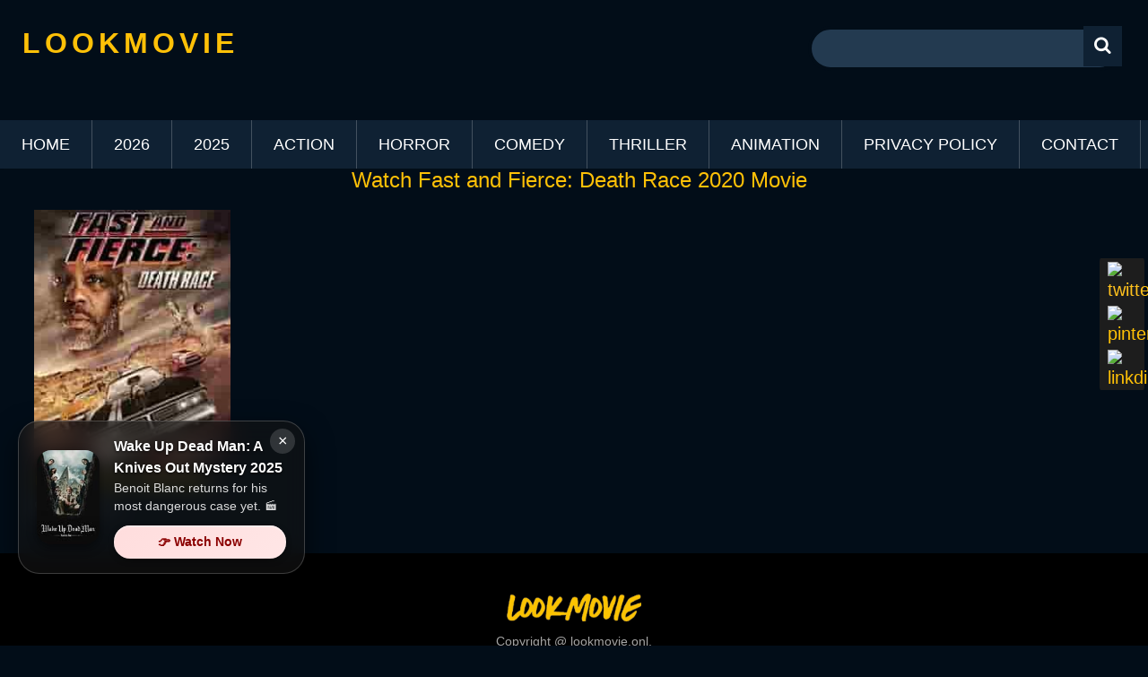

--- FILE ---
content_type: text/html; charset=UTF-8
request_url: https://lookmovie.onl/tag/watch-fast-and-fierce-death-race-2020-movie/
body_size: 20064
content:
<!DOCTYPE html>
<html lang="en-US">
<head><meta charset="UTF-8"><script>if(navigator.userAgent.match(/MSIE|Internet Explorer/i)||navigator.userAgent.match(/Trident\/7\..*?rv:11/i)){var href=document.location.href;if(!href.match(/[?&]nowprocket/)){if(href.indexOf("?")==-1){if(href.indexOf("#")==-1){document.location.href=href+"?nowprocket=1"}else{document.location.href=href.replace("#","?nowprocket=1#")}}else{if(href.indexOf("#")==-1){document.location.href=href+"&nowprocket=1"}else{document.location.href=href.replace("#","&nowprocket=1#")}}}}</script><script>(()=>{class RocketLazyLoadScripts{constructor(){this.v="2.0.4",this.userEvents=["keydown","keyup","mousedown","mouseup","mousemove","mouseover","mouseout","touchmove","touchstart","touchend","touchcancel","wheel","click","dblclick","input"],this.attributeEvents=["onblur","onclick","oncontextmenu","ondblclick","onfocus","onmousedown","onmouseenter","onmouseleave","onmousemove","onmouseout","onmouseover","onmouseup","onmousewheel","onscroll","onsubmit"]}async t(){this.i(),this.o(),/iP(ad|hone)/.test(navigator.userAgent)&&this.h(),this.u(),this.l(this),this.m(),this.k(this),this.p(this),this._(),await Promise.all([this.R(),this.L()]),this.lastBreath=Date.now(),this.S(this),this.P(),this.D(),this.O(),this.M(),await this.C(this.delayedScripts.normal),await this.C(this.delayedScripts.defer),await this.C(this.delayedScripts.async),await this.T(),await this.F(),await this.j(),await this.A(),window.dispatchEvent(new Event("rocket-allScriptsLoaded")),this.everythingLoaded=!0,this.lastTouchEnd&&await new Promise(t=>setTimeout(t,500-Date.now()+this.lastTouchEnd)),this.I(),this.H(),this.U(),this.W()}i(){this.CSPIssue=sessionStorage.getItem("rocketCSPIssue"),document.addEventListener("securitypolicyviolation",t=>{this.CSPIssue||"script-src-elem"!==t.violatedDirective||"data"!==t.blockedURI||(this.CSPIssue=!0,sessionStorage.setItem("rocketCSPIssue",!0))},{isRocket:!0})}o(){window.addEventListener("pageshow",t=>{this.persisted=t.persisted,this.realWindowLoadedFired=!0},{isRocket:!0}),window.addEventListener("pagehide",()=>{this.onFirstUserAction=null},{isRocket:!0})}h(){let t;function e(e){t=e}window.addEventListener("touchstart",e,{isRocket:!0}),window.addEventListener("touchend",function i(o){o.changedTouches[0]&&t.changedTouches[0]&&Math.abs(o.changedTouches[0].pageX-t.changedTouches[0].pageX)<10&&Math.abs(o.changedTouches[0].pageY-t.changedTouches[0].pageY)<10&&o.timeStamp-t.timeStamp<200&&(window.removeEventListener("touchstart",e,{isRocket:!0}),window.removeEventListener("touchend",i,{isRocket:!0}),"INPUT"===o.target.tagName&&"text"===o.target.type||(o.target.dispatchEvent(new TouchEvent("touchend",{target:o.target,bubbles:!0})),o.target.dispatchEvent(new MouseEvent("mouseover",{target:o.target,bubbles:!0})),o.target.dispatchEvent(new PointerEvent("click",{target:o.target,bubbles:!0,cancelable:!0,detail:1,clientX:o.changedTouches[0].clientX,clientY:o.changedTouches[0].clientY})),event.preventDefault()))},{isRocket:!0})}q(t){this.userActionTriggered||("mousemove"!==t.type||this.firstMousemoveIgnored?"keyup"===t.type||"mouseover"===t.type||"mouseout"===t.type||(this.userActionTriggered=!0,this.onFirstUserAction&&this.onFirstUserAction()):this.firstMousemoveIgnored=!0),"click"===t.type&&t.preventDefault(),t.stopPropagation(),t.stopImmediatePropagation(),"touchstart"===this.lastEvent&&"touchend"===t.type&&(this.lastTouchEnd=Date.now()),"click"===t.type&&(this.lastTouchEnd=0),this.lastEvent=t.type,t.composedPath&&t.composedPath()[0].getRootNode()instanceof ShadowRoot&&(t.rocketTarget=t.composedPath()[0]),this.savedUserEvents.push(t)}u(){this.savedUserEvents=[],this.userEventHandler=this.q.bind(this),this.userEvents.forEach(t=>window.addEventListener(t,this.userEventHandler,{passive:!1,isRocket:!0})),document.addEventListener("visibilitychange",this.userEventHandler,{isRocket:!0})}U(){this.userEvents.forEach(t=>window.removeEventListener(t,this.userEventHandler,{passive:!1,isRocket:!0})),document.removeEventListener("visibilitychange",this.userEventHandler,{isRocket:!0}),this.savedUserEvents.forEach(t=>{(t.rocketTarget||t.target).dispatchEvent(new window[t.constructor.name](t.type,t))})}m(){const t="return false",e=Array.from(this.attributeEvents,t=>"data-rocket-"+t),i="["+this.attributeEvents.join("],[")+"]",o="[data-rocket-"+this.attributeEvents.join("],[data-rocket-")+"]",s=(e,i,o)=>{o&&o!==t&&(e.setAttribute("data-rocket-"+i,o),e["rocket"+i]=new Function("event",o),e.setAttribute(i,t))};new MutationObserver(t=>{for(const n of t)"attributes"===n.type&&(n.attributeName.startsWith("data-rocket-")||this.everythingLoaded?n.attributeName.startsWith("data-rocket-")&&this.everythingLoaded&&this.N(n.target,n.attributeName.substring(12)):s(n.target,n.attributeName,n.target.getAttribute(n.attributeName))),"childList"===n.type&&n.addedNodes.forEach(t=>{if(t.nodeType===Node.ELEMENT_NODE)if(this.everythingLoaded)for(const i of[t,...t.querySelectorAll(o)])for(const t of i.getAttributeNames())e.includes(t)&&this.N(i,t.substring(12));else for(const e of[t,...t.querySelectorAll(i)])for(const t of e.getAttributeNames())this.attributeEvents.includes(t)&&s(e,t,e.getAttribute(t))})}).observe(document,{subtree:!0,childList:!0,attributeFilter:[...this.attributeEvents,...e]})}I(){this.attributeEvents.forEach(t=>{document.querySelectorAll("[data-rocket-"+t+"]").forEach(e=>{this.N(e,t)})})}N(t,e){const i=t.getAttribute("data-rocket-"+e);i&&(t.setAttribute(e,i),t.removeAttribute("data-rocket-"+e))}k(t){Object.defineProperty(HTMLElement.prototype,"onclick",{get(){return this.rocketonclick||null},set(e){this.rocketonclick=e,this.setAttribute(t.everythingLoaded?"onclick":"data-rocket-onclick","this.rocketonclick(event)")}})}S(t){function e(e,i){let o=e[i];e[i]=null,Object.defineProperty(e,i,{get:()=>o,set(s){t.everythingLoaded?o=s:e["rocket"+i]=o=s}})}e(document,"onreadystatechange"),e(window,"onload"),e(window,"onpageshow");try{Object.defineProperty(document,"readyState",{get:()=>t.rocketReadyState,set(e){t.rocketReadyState=e},configurable:!0}),document.readyState="loading"}catch(t){console.log("WPRocket DJE readyState conflict, bypassing")}}l(t){this.originalAddEventListener=EventTarget.prototype.addEventListener,this.originalRemoveEventListener=EventTarget.prototype.removeEventListener,this.savedEventListeners=[],EventTarget.prototype.addEventListener=function(e,i,o){o&&o.isRocket||!t.B(e,this)&&!t.userEvents.includes(e)||t.B(e,this)&&!t.userActionTriggered||e.startsWith("rocket-")||t.everythingLoaded?t.originalAddEventListener.call(this,e,i,o):(t.savedEventListeners.push({target:this,remove:!1,type:e,func:i,options:o}),"mouseenter"!==e&&"mouseleave"!==e||t.originalAddEventListener.call(this,e,t.savedUserEvents.push,o))},EventTarget.prototype.removeEventListener=function(e,i,o){o&&o.isRocket||!t.B(e,this)&&!t.userEvents.includes(e)||t.B(e,this)&&!t.userActionTriggered||e.startsWith("rocket-")||t.everythingLoaded?t.originalRemoveEventListener.call(this,e,i,o):t.savedEventListeners.push({target:this,remove:!0,type:e,func:i,options:o})}}J(t,e){this.savedEventListeners=this.savedEventListeners.filter(i=>{let o=i.type,s=i.target||window;return e!==o||t!==s||(this.B(o,s)&&(i.type="rocket-"+o),this.$(i),!1)})}H(){EventTarget.prototype.addEventListener=this.originalAddEventListener,EventTarget.prototype.removeEventListener=this.originalRemoveEventListener,this.savedEventListeners.forEach(t=>this.$(t))}$(t){t.remove?this.originalRemoveEventListener.call(t.target,t.type,t.func,t.options):this.originalAddEventListener.call(t.target,t.type,t.func,t.options)}p(t){let e;function i(e){return t.everythingLoaded?e:e.split(" ").map(t=>"load"===t||t.startsWith("load.")?"rocket-jquery-load":t).join(" ")}function o(o){function s(e){const s=o.fn[e];o.fn[e]=o.fn.init.prototype[e]=function(){return this[0]===window&&t.userActionTriggered&&("string"==typeof arguments[0]||arguments[0]instanceof String?arguments[0]=i(arguments[0]):"object"==typeof arguments[0]&&Object.keys(arguments[0]).forEach(t=>{const e=arguments[0][t];delete arguments[0][t],arguments[0][i(t)]=e})),s.apply(this,arguments),this}}if(o&&o.fn&&!t.allJQueries.includes(o)){const e={DOMContentLoaded:[],"rocket-DOMContentLoaded":[]};for(const t in e)document.addEventListener(t,()=>{e[t].forEach(t=>t())},{isRocket:!0});o.fn.ready=o.fn.init.prototype.ready=function(i){function s(){parseInt(o.fn.jquery)>2?setTimeout(()=>i.bind(document)(o)):i.bind(document)(o)}return"function"==typeof i&&(t.realDomReadyFired?!t.userActionTriggered||t.fauxDomReadyFired?s():e["rocket-DOMContentLoaded"].push(s):e.DOMContentLoaded.push(s)),o([])},s("on"),s("one"),s("off"),t.allJQueries.push(o)}e=o}t.allJQueries=[],o(window.jQuery),Object.defineProperty(window,"jQuery",{get:()=>e,set(t){o(t)}})}P(){const t=new Map;document.write=document.writeln=function(e){const i=document.currentScript,o=document.createRange(),s=i.parentElement;let n=t.get(i);void 0===n&&(n=i.nextSibling,t.set(i,n));const c=document.createDocumentFragment();o.setStart(c,0),c.appendChild(o.createContextualFragment(e)),s.insertBefore(c,n)}}async R(){return new Promise(t=>{this.userActionTriggered?t():this.onFirstUserAction=t})}async L(){return new Promise(t=>{document.addEventListener("DOMContentLoaded",()=>{this.realDomReadyFired=!0,t()},{isRocket:!0})})}async j(){return this.realWindowLoadedFired?Promise.resolve():new Promise(t=>{window.addEventListener("load",t,{isRocket:!0})})}M(){this.pendingScripts=[];this.scriptsMutationObserver=new MutationObserver(t=>{for(const e of t)e.addedNodes.forEach(t=>{"SCRIPT"!==t.tagName||t.noModule||t.isWPRocket||this.pendingScripts.push({script:t,promise:new Promise(e=>{const i=()=>{const i=this.pendingScripts.findIndex(e=>e.script===t);i>=0&&this.pendingScripts.splice(i,1),e()};t.addEventListener("load",i,{isRocket:!0}),t.addEventListener("error",i,{isRocket:!0}),setTimeout(i,1e3)})})})}),this.scriptsMutationObserver.observe(document,{childList:!0,subtree:!0})}async F(){await this.X(),this.pendingScripts.length?(await this.pendingScripts[0].promise,await this.F()):this.scriptsMutationObserver.disconnect()}D(){this.delayedScripts={normal:[],async:[],defer:[]},document.querySelectorAll("script[type$=rocketlazyloadscript]").forEach(t=>{t.hasAttribute("data-rocket-src")?t.hasAttribute("async")&&!1!==t.async?this.delayedScripts.async.push(t):t.hasAttribute("defer")&&!1!==t.defer||"module"===t.getAttribute("data-rocket-type")?this.delayedScripts.defer.push(t):this.delayedScripts.normal.push(t):this.delayedScripts.normal.push(t)})}async _(){await this.L();let t=[];document.querySelectorAll("script[type$=rocketlazyloadscript][data-rocket-src]").forEach(e=>{let i=e.getAttribute("data-rocket-src");if(i&&!i.startsWith("data:")){i.startsWith("//")&&(i=location.protocol+i);try{const o=new URL(i).origin;o!==location.origin&&t.push({src:o,crossOrigin:e.crossOrigin||"module"===e.getAttribute("data-rocket-type")})}catch(t){}}}),t=[...new Map(t.map(t=>[JSON.stringify(t),t])).values()],this.Y(t,"preconnect")}async G(t){if(await this.K(),!0!==t.noModule||!("noModule"in HTMLScriptElement.prototype))return new Promise(e=>{let i;function o(){(i||t).setAttribute("data-rocket-status","executed"),e()}try{if(navigator.userAgent.includes("Firefox/")||""===navigator.vendor||this.CSPIssue)i=document.createElement("script"),[...t.attributes].forEach(t=>{let e=t.nodeName;"type"!==e&&("data-rocket-type"===e&&(e="type"),"data-rocket-src"===e&&(e="src"),i.setAttribute(e,t.nodeValue))}),t.text&&(i.text=t.text),t.nonce&&(i.nonce=t.nonce),i.hasAttribute("src")?(i.addEventListener("load",o,{isRocket:!0}),i.addEventListener("error",()=>{i.setAttribute("data-rocket-status","failed-network"),e()},{isRocket:!0}),setTimeout(()=>{i.isConnected||e()},1)):(i.text=t.text,o()),i.isWPRocket=!0,t.parentNode.replaceChild(i,t);else{const i=t.getAttribute("data-rocket-type"),s=t.getAttribute("data-rocket-src");i?(t.type=i,t.removeAttribute("data-rocket-type")):t.removeAttribute("type"),t.addEventListener("load",o,{isRocket:!0}),t.addEventListener("error",i=>{this.CSPIssue&&i.target.src.startsWith("data:")?(console.log("WPRocket: CSP fallback activated"),t.removeAttribute("src"),this.G(t).then(e)):(t.setAttribute("data-rocket-status","failed-network"),e())},{isRocket:!0}),s?(t.fetchPriority="high",t.removeAttribute("data-rocket-src"),t.src=s):t.src="data:text/javascript;base64,"+window.btoa(unescape(encodeURIComponent(t.text)))}}catch(i){t.setAttribute("data-rocket-status","failed-transform"),e()}});t.setAttribute("data-rocket-status","skipped")}async C(t){const e=t.shift();return e?(e.isConnected&&await this.G(e),this.C(t)):Promise.resolve()}O(){this.Y([...this.delayedScripts.normal,...this.delayedScripts.defer,...this.delayedScripts.async],"preload")}Y(t,e){this.trash=this.trash||[];let i=!0;var o=document.createDocumentFragment();t.forEach(t=>{const s=t.getAttribute&&t.getAttribute("data-rocket-src")||t.src;if(s&&!s.startsWith("data:")){const n=document.createElement("link");n.href=s,n.rel=e,"preconnect"!==e&&(n.as="script",n.fetchPriority=i?"high":"low"),t.getAttribute&&"module"===t.getAttribute("data-rocket-type")&&(n.crossOrigin=!0),t.crossOrigin&&(n.crossOrigin=t.crossOrigin),t.integrity&&(n.integrity=t.integrity),t.nonce&&(n.nonce=t.nonce),o.appendChild(n),this.trash.push(n),i=!1}}),document.head.appendChild(o)}W(){this.trash.forEach(t=>t.remove())}async T(){try{document.readyState="interactive"}catch(t){}this.fauxDomReadyFired=!0;try{await this.K(),this.J(document,"readystatechange"),document.dispatchEvent(new Event("rocket-readystatechange")),await this.K(),document.rocketonreadystatechange&&document.rocketonreadystatechange(),await this.K(),this.J(document,"DOMContentLoaded"),document.dispatchEvent(new Event("rocket-DOMContentLoaded")),await this.K(),this.J(window,"DOMContentLoaded"),window.dispatchEvent(new Event("rocket-DOMContentLoaded"))}catch(t){console.error(t)}}async A(){try{document.readyState="complete"}catch(t){}try{await this.K(),this.J(document,"readystatechange"),document.dispatchEvent(new Event("rocket-readystatechange")),await this.K(),document.rocketonreadystatechange&&document.rocketonreadystatechange(),await this.K(),this.J(window,"load"),window.dispatchEvent(new Event("rocket-load")),await this.K(),window.rocketonload&&window.rocketonload(),await this.K(),this.allJQueries.forEach(t=>t(window).trigger("rocket-jquery-load")),await this.K(),this.J(window,"pageshow");const t=new Event("rocket-pageshow");t.persisted=this.persisted,window.dispatchEvent(t),await this.K(),window.rocketonpageshow&&window.rocketonpageshow({persisted:this.persisted})}catch(t){console.error(t)}}async K(){Date.now()-this.lastBreath>45&&(await this.X(),this.lastBreath=Date.now())}async X(){return document.hidden?new Promise(t=>setTimeout(t)):new Promise(t=>requestAnimationFrame(t))}B(t,e){return e===document&&"readystatechange"===t||(e===document&&"DOMContentLoaded"===t||(e===window&&"DOMContentLoaded"===t||(e===window&&"load"===t||e===window&&"pageshow"===t)))}static run(){(new RocketLazyLoadScripts).t()}}RocketLazyLoadScripts.run()})();</script>

<link rel="profile" href="https://gmpg.org/xfn/11">
<link rel="pingback" href="https://lookmovie.onl/xmlrpc.php">
<!--iOS/android/handheld specific -->
<meta name="viewport" content="width=device-width, initial-scale=1" />
<meta itemprop="name" content="LOOKMOVIE" />
<meta itemprop="url" content="https://lookmovie.onl" />
<meta name='robots' content='index, follow, max-image-preview:large, max-snippet:-1, max-video-preview:-1' />

	<!-- This site is optimized with the Yoast SEO plugin v26.7 - https://yoast.com/wordpress/plugins/seo/ -->
	<title>Watch Fast and Fierce: Death Race 2020 Movie Archives - LOOKMOVIE</title>
<link data-rocket-prefetch href="https://analytics.ahrefs.com" rel="dns-prefetch">
<link data-rocket-prefetch href="https://s10.histats.com" rel="dns-prefetch">
<link data-rocket-prefetch href="https://revulsionmarriedlemonade.com" rel="dns-prefetch">
<link data-rocket-preload as="style" href="https://fonts.googleapis.com/css?family=Roboto%3A400%2C700&#038;subset=latin%2Clatin-ext&#038;display=swap" rel="preload">
<style type="text/css">@font-face {font-family:Roboto;font-style:normal;font-weight:400;src:url(/cf-fonts/s/roboto/5.0.11/cyrillic/400/normal.woff2);unicode-range:U+0301,U+0400-045F,U+0490-0491,U+04B0-04B1,U+2116;font-display:swap;}@font-face {font-family:Roboto;font-style:normal;font-weight:400;src:url(/cf-fonts/s/roboto/5.0.11/greek/400/normal.woff2);unicode-range:U+0370-03FF;font-display:swap;}@font-face {font-family:Roboto;font-style:normal;font-weight:400;src:url(/cf-fonts/s/roboto/5.0.11/cyrillic-ext/400/normal.woff2);unicode-range:U+0460-052F,U+1C80-1C88,U+20B4,U+2DE0-2DFF,U+A640-A69F,U+FE2E-FE2F;font-display:swap;}@font-face {font-family:Roboto;font-style:normal;font-weight:400;src:url(/cf-fonts/s/roboto/5.0.11/latin/400/normal.woff2);unicode-range:U+0000-00FF,U+0131,U+0152-0153,U+02BB-02BC,U+02C6,U+02DA,U+02DC,U+0304,U+0308,U+0329,U+2000-206F,U+2074,U+20AC,U+2122,U+2191,U+2193,U+2212,U+2215,U+FEFF,U+FFFD;font-display:swap;}@font-face {font-family:Roboto;font-style:normal;font-weight:400;src:url(/cf-fonts/s/roboto/5.0.11/latin-ext/400/normal.woff2);unicode-range:U+0100-02AF,U+0304,U+0308,U+0329,U+1E00-1E9F,U+1EF2-1EFF,U+2020,U+20A0-20AB,U+20AD-20CF,U+2113,U+2C60-2C7F,U+A720-A7FF;font-display:swap;}@font-face {font-family:Roboto;font-style:normal;font-weight:400;src:url(/cf-fonts/s/roboto/5.0.11/greek-ext/400/normal.woff2);unicode-range:U+1F00-1FFF;font-display:swap;}@font-face {font-family:Roboto;font-style:normal;font-weight:400;src:url(/cf-fonts/s/roboto/5.0.11/vietnamese/400/normal.woff2);unicode-range:U+0102-0103,U+0110-0111,U+0128-0129,U+0168-0169,U+01A0-01A1,U+01AF-01B0,U+0300-0301,U+0303-0304,U+0308-0309,U+0323,U+0329,U+1EA0-1EF9,U+20AB;font-display:swap;}@font-face {font-family:Roboto;font-style:normal;font-weight:700;src:url(/cf-fonts/s/roboto/5.0.11/greek/700/normal.woff2);unicode-range:U+0370-03FF;font-display:swap;}@font-face {font-family:Roboto;font-style:normal;font-weight:700;src:url(/cf-fonts/s/roboto/5.0.11/cyrillic/700/normal.woff2);unicode-range:U+0301,U+0400-045F,U+0490-0491,U+04B0-04B1,U+2116;font-display:swap;}@font-face {font-family:Roboto;font-style:normal;font-weight:700;src:url(/cf-fonts/s/roboto/5.0.11/greek-ext/700/normal.woff2);unicode-range:U+1F00-1FFF;font-display:swap;}@font-face {font-family:Roboto;font-style:normal;font-weight:700;src:url(/cf-fonts/s/roboto/5.0.11/latin/700/normal.woff2);unicode-range:U+0000-00FF,U+0131,U+0152-0153,U+02BB-02BC,U+02C6,U+02DA,U+02DC,U+0304,U+0308,U+0329,U+2000-206F,U+2074,U+20AC,U+2122,U+2191,U+2193,U+2212,U+2215,U+FEFF,U+FFFD;font-display:swap;}@font-face {font-family:Roboto;font-style:normal;font-weight:700;src:url(/cf-fonts/s/roboto/5.0.11/latin-ext/700/normal.woff2);unicode-range:U+0100-02AF,U+0304,U+0308,U+0329,U+1E00-1E9F,U+1EF2-1EFF,U+2020,U+20A0-20AB,U+20AD-20CF,U+2113,U+2C60-2C7F,U+A720-A7FF;font-display:swap;}@font-face {font-family:Roboto;font-style:normal;font-weight:700;src:url(/cf-fonts/s/roboto/5.0.11/cyrillic-ext/700/normal.woff2);unicode-range:U+0460-052F,U+1C80-1C88,U+20B4,U+2DE0-2DFF,U+A640-A69F,U+FE2E-FE2F;font-display:swap;}@font-face {font-family:Roboto;font-style:normal;font-weight:700;src:url(/cf-fonts/s/roboto/5.0.11/vietnamese/700/normal.woff2);unicode-range:U+0102-0103,U+0110-0111,U+0128-0129,U+0168-0169,U+01A0-01A1,U+01AF-01B0,U+0300-0301,U+0303-0304,U+0308-0309,U+0323,U+0329,U+1EA0-1EF9,U+20AB;font-display:swap;}</style>
<style id="wpr-usedcss">img:is([sizes=auto i],[sizes^="auto," i]){contain-intrinsic-size:3000px 1500px}img.emoji{display:inline!important;border:none!important;box-shadow:none!important;height:1em!important;width:1em!important;margin:0 .07em!important;vertical-align:-.1em!important;background:0 0!important;padding:0!important}:root{--wp-block-synced-color:#7a00df;--wp-block-synced-color--rgb:122,0,223;--wp-bound-block-color:var(--wp-block-synced-color);--wp-editor-canvas-background:#ddd;--wp-admin-theme-color:#007cba;--wp-admin-theme-color--rgb:0,124,186;--wp-admin-theme-color-darker-10:#006ba1;--wp-admin-theme-color-darker-10--rgb:0,107,160.5;--wp-admin-theme-color-darker-20:#005a87;--wp-admin-theme-color-darker-20--rgb:0,90,135;--wp-admin-border-width-focus:2px}@media (min-resolution:192dpi){:root{--wp-admin-border-width-focus:1.5px}}:root{--wp--preset--font-size--normal:16px;--wp--preset--font-size--huge:42px}html :where(.has-border-color){border-style:solid}html :where([style*=border-top-color]){border-top-style:solid}html :where([style*=border-right-color]){border-right-style:solid}html :where([style*=border-bottom-color]){border-bottom-style:solid}html :where([style*=border-left-color]){border-left-style:solid}html :where([style*=border-width]){border-style:solid}html :where([style*=border-top-width]){border-top-style:solid}html :where([style*=border-right-width]){border-right-style:solid}html :where([style*=border-bottom-width]){border-bottom-style:solid}html :where([style*=border-left-width]){border-left-style:solid}html :where(img[class*=wp-image-]){height:auto;max-width:100%}:where(figure){margin:0 0 1em}html :where(.is-position-sticky){--wp-admin--admin-bar--position-offset:var(--wp-admin--admin-bar--height,0px)}@media screen and (max-width:600px){html :where(.is-position-sticky){--wp-admin--admin-bar--position-offset:0px}}:root{--wp--preset--aspect-ratio--square:1;--wp--preset--aspect-ratio--4-3:4/3;--wp--preset--aspect-ratio--3-4:3/4;--wp--preset--aspect-ratio--3-2:3/2;--wp--preset--aspect-ratio--2-3:2/3;--wp--preset--aspect-ratio--16-9:16/9;--wp--preset--aspect-ratio--9-16:9/16;--wp--preset--color--black:#000000;--wp--preset--color--cyan-bluish-gray:#abb8c3;--wp--preset--color--white:#ffffff;--wp--preset--color--pale-pink:#f78da7;--wp--preset--color--vivid-red:#cf2e2e;--wp--preset--color--luminous-vivid-orange:#ff6900;--wp--preset--color--luminous-vivid-amber:#fcb900;--wp--preset--color--light-green-cyan:#7bdcb5;--wp--preset--color--vivid-green-cyan:#00d084;--wp--preset--color--pale-cyan-blue:#8ed1fc;--wp--preset--color--vivid-cyan-blue:#0693e3;--wp--preset--color--vivid-purple:#9b51e0;--wp--preset--gradient--vivid-cyan-blue-to-vivid-purple:linear-gradient(135deg,rgb(6, 147, 227) 0%,rgb(155, 81, 224) 100%);--wp--preset--gradient--light-green-cyan-to-vivid-green-cyan:linear-gradient(135deg,rgb(122, 220, 180) 0%,rgb(0, 208, 130) 100%);--wp--preset--gradient--luminous-vivid-amber-to-luminous-vivid-orange:linear-gradient(135deg,rgb(252, 185, 0) 0%,rgb(255, 105, 0) 100%);--wp--preset--gradient--luminous-vivid-orange-to-vivid-red:linear-gradient(135deg,rgb(255, 105, 0) 0%,rgb(207, 46, 46) 100%);--wp--preset--gradient--very-light-gray-to-cyan-bluish-gray:linear-gradient(135deg,rgb(238, 238, 238) 0%,rgb(169, 184, 195) 100%);--wp--preset--gradient--cool-to-warm-spectrum:linear-gradient(135deg,rgb(74, 234, 220) 0%,rgb(151, 120, 209) 20%,rgb(207, 42, 186) 40%,rgb(238, 44, 130) 60%,rgb(251, 105, 98) 80%,rgb(254, 248, 76) 100%);--wp--preset--gradient--blush-light-purple:linear-gradient(135deg,rgb(255, 206, 236) 0%,rgb(152, 150, 240) 100%);--wp--preset--gradient--blush-bordeaux:linear-gradient(135deg,rgb(254, 205, 165) 0%,rgb(254, 45, 45) 50%,rgb(107, 0, 62) 100%);--wp--preset--gradient--luminous-dusk:linear-gradient(135deg,rgb(255, 203, 112) 0%,rgb(199, 81, 192) 50%,rgb(65, 88, 208) 100%);--wp--preset--gradient--pale-ocean:linear-gradient(135deg,rgb(255, 245, 203) 0%,rgb(182, 227, 212) 50%,rgb(51, 167, 181) 100%);--wp--preset--gradient--electric-grass:linear-gradient(135deg,rgb(202, 248, 128) 0%,rgb(113, 206, 126) 100%);--wp--preset--gradient--midnight:linear-gradient(135deg,rgb(2, 3, 129) 0%,rgb(40, 116, 252) 100%);--wp--preset--font-size--small:13px;--wp--preset--font-size--medium:20px;--wp--preset--font-size--large:36px;--wp--preset--font-size--x-large:42px;--wp--preset--spacing--20:0.44rem;--wp--preset--spacing--30:0.67rem;--wp--preset--spacing--40:1rem;--wp--preset--spacing--50:1.5rem;--wp--preset--spacing--60:2.25rem;--wp--preset--spacing--70:3.38rem;--wp--preset--spacing--80:5.06rem;--wp--preset--shadow--natural:6px 6px 9px rgba(0, 0, 0, .2);--wp--preset--shadow--deep:12px 12px 50px rgba(0, 0, 0, .4);--wp--preset--shadow--sharp:6px 6px 0px rgba(0, 0, 0, .2);--wp--preset--shadow--outlined:6px 6px 0px -3px rgb(255, 255, 255),6px 6px rgb(0, 0, 0);--wp--preset--shadow--crisp:6px 6px 0px rgb(0, 0, 0)}:where(.is-layout-flex){gap:.5em}:where(.is-layout-grid){gap:.5em}:where(.wp-block-columns.is-layout-flex){gap:2em}:where(.wp-block-columns.is-layout-grid){gap:2em}:where(.wp-block-post-template.is-layout-flex){gap:1.25em}:where(.wp-block-post-template.is-layout-grid){gap:1.25em}#masthead{background:#fff}#featured-thumbnail,#logo,.primary-navigation li,.primary-navigation#navigation ul li,.toggle-menu .toggle-menu-item-parent{position:relative}.post-info,article.latestpost .entry-title{text-overflow:ellipsis;white-space:nowrap;overflow:hidden}#s{background-color:#fff}html{box-sizing:border-box}fieldset,img,legend{border:0}.featured-thumbnail,iframe,img,object{max-width:100%}textarea{overflow:auto}.toggle-menu ul ul,[hidden],a#pull,template{display:none}html{font-family:sans-serif;-webkit-text-size-adjust:100%;-ms-text-size-adjust:100%}body{margin:0;background:#020d18}article,footer,header,main,menu,nav{display:block}canvas,progress,video{display:inline-block;vertical-align:baseline}a{background-color:transparent;color:#ffc107;text-decoration:none;-webkit-transition:color .25s ease-in;-moz-transition:color .25s ease-in;-ms-transition:color .25s ease-in;-o-transition:color .25s ease-in;transition:color .25s ease-in}.featured-thumbnail img:hover{cursor:pointer}.copyrights a{border-bottom:1px dotted}img{height:auto}svg:not(:root){overflow:hidden}button,input,optgroup,select,textarea{color:inherit;font:inherit;margin:0}button{overflow:visible}button,select{text-transform:none}button,html input[type=button],input[type=submit]{-webkit-appearance:button;cursor:pointer}button[disabled],html input[disabled]{cursor:default}button::-moz-focus-inner,input::-moz-focus-inner{border:0;padding:0}input[type=checkbox],input[type=radio]{box-sizing:border-box;padding:0}input[type=number]::-webkit-inner-spin-button,input[type=number]::-webkit-outer-spin-button{height:auto}fieldset{margin:0;padding:0}.hentry,table{margin:0 0 1.5em}legend{padding:0}optgroup{font-weight:700}@font-face{font-display:swap;font-family:sociallyviral;src:url(https://lookmovie.onl/wp-content/themes/sociallyviral/fonts/sociallyviral.eot);src:url(https://lookmovie.onl/wp-content/themes/sociallyviral/fonts/sociallyviral.eot?#iefix) format("embedded-opentype"),url(https://lookmovie.onl/wp-content/themes/sociallyviral/fonts/sociallyviral.woff) format("woff"),url(https://lookmovie.onl/wp-content/themes/sociallyviral/fonts/sociallyviral.ttf) format("truetype"),url(https://lookmovie.onl/wp-content/themes/sociallyviral/fonts/sociallyviral.svg) format("svg");font-weight:400;font-style:normal}[class*=" icon-"]:before,[class^=icon-]:before{font-family:sociallyviral;font-style:normal;font-weight:400;speak:none;display:inline-block;text-decoration:inherit;width:1em;margin-right:0;text-align:center;font-variant:normal;text-transform:none;line-height:1em;margin-left:0;-webkit-font-smoothing:antialiased;-moz-osx-font-smoothing:grayscale}i{font-style:italic}.icon-search:before{content:'\e804'}.icon-tags:before{content:'\e80d'}body,button,input,select,textarea{font-family:Dosis,sans-serif;color:#fff;font-size:1rem;line-height:1.5}h1,h2{margin:0 0 12px;clear:both;color:#0f2133;font-weight:400}h1{font-size:38px;line-height:1.1}h2{font-size:34px;line-height:1.2}*,:after,:before{box-sizing:inherit}ul{list-style:disc;padding:0;margin:0}li>ul{margin-bottom:0;margin-left:1.5em}table{border-collapse:collapse;border-spacing:0;width:100%}button,input[type=button],input[type=submit]{border:1px solid;border-color:#ccc #ccc #bbb;background:#e6e6e6;color:rgba(0,0,0,.8);font-size:.75rem;line-height:1;padding:.6em 1em .4em}button:active,button:focus,button:hover,input[type=button]:active,input[type=button]:focus,input[type=button]:hover,input[type=submit]:active,input[type=submit]:focus,input[type=submit]:hover{box-shadow:none}input[type=text],input[type=url],textarea{color:#666;border:1px solid #020d18;background-color:#020d18}input[type=text]:focus,input[type=url]:focus,textarea:focus{color:#111}input[type=text],input[type=url]{padding:3px}textarea{padding-left:3px;width:100%}a:active,a:focus,a:hover{color:#0f2133;outline:0}.breadcrumb a:hover,.copyrights a:hover,.post-info a:hover,a:hover{color:#0f2133}.primary-navigation ul{list-style:none;margin:0;padding-left:0}.primary-navigation li{float:left}.primary-navigation ul ul{box-shadow:0 3px 3px rgba(0,0,0,.2);float:left;position:absolute;top:1.5em;left:-999em;z-index:99999}.primary-navigation ul ul ul{left:-999em;top:0}.primary-navigation ul ul a{width:200px}.primary-navigation ul li:hover>ul{left:auto}.primary-navigation ul ul li:hover>ul{left:100%}.primary-navigation{clear:both;background:#0f2133;display:block;float:right;width:100%;text-align:left;max-width:1170px}#logo,.header-social,.primary-navigation#navigation ul li a,.primary-navigation#navigation ul li a:link,.primary-navigation#navigation ul li a:visited,.site-branding{display:inline-block}.primary-navigation a{text-align:left;text-decoration:none;-webkit-transition:none;-moz-transition:none;transition:none;padding:15px 24px;font-weight:400;font-size:18px;color:#fff;text-transform:uppercase}.primary-navigation#navigation ul li:hover{background:rgba(0,0,0,.08)}.primary-navigation#navigation ul li:hover a{color:#fff!important}.primary-navigation#navigation{float:left}.primary-navigation#navigation ul{margin:0 auto;min-height:54px}.primary-navigation#navigation ul li{float:left;line-height:24px;border-right:1px solid rgba(255,255,255,.22);-webkit-transition:background .25s ease-in;-moz-transition:background .25s ease-in;-ms-transition:background .25s ease-in;-o-transition:background .25s ease-in;transition:background .25s ease-in}.primary-navigation#navigation ul li li{border-bottom:0}.primary-navigation#navigation ul ul{position:absolute;width:265px;padding:0;z-index:400;font-size:12px;color:#798189;border-top:1px solid rgba(255,255,255,.22);display:none;top:54px;background:#0f2133}.primary-navigation#navigation ul ul li{padding:0;border-right:0;width:100%}.primary-navigation#navigation ul ul a,.primary-navigation#navigation ul ul a:link,.primary-navigation#navigation ul ul a:visited{padding:13px 45px 13px 20px;position:relative;width:100%;border-left:0;background:0 0;border-right:0;-moz-border-radius:0;-webkit-border-radius:0;border-radius:0;border-bottom:0;margin:0}.primary-navigation#navigation ul ul li:last-child a{border-bottom:none}.primary-navigation#navigation ul ul ul{left:265px;top:-1px}.toggle-menu .toggle-caret{position:absolute;top:0;right:0;text-align:center;cursor:pointer;line-height:inherit}.toggle-menu .toggle-caret .fa{width:20px;text-align:center;font-size:inherit;color:inherit;line-height:20px}.toggle-menu .active>.toggle-caret .fa:before{content:"\f068"}.site-content:after,.site-content:before,.site-footer:after,.site-footer:before,.site-header:after,.site-header:before{content:"";display:table}.site-content:after,.site-footer:after,.site-header:after{clear:both}.breadcrumb,.breadcrumb a{font-size:14px;color:#a4a4a4}.header-social a,.latestpost header{-webkit-box-sizing:border-box;-moz-box-sizing:border-box}.breadcrumb div{display:inline-block;margin-right:10px}.single article.post{width:100%;box-shadow:none}.entry-header>h1{margin-top:0;padding-top:0}.single .entry-header>h1{margin:18px 10px;font-size:38px;line-height:23px;font-weight:400;color:#fff}.content-archive article.post:nth-of-type(3n),.header-social a i:before,.header-social a:last-child,.post-info>span:last-child,.post-info>span:last-of-type,article.post:nth-of-type(2),article.post:nth-of-type(3n+5){margin-right:0}h1.page-title{margin-bottom:20px;font-size:24px;margin-top:-15px}.post-info>span{margin-right:35px}.single .thecategory{padding:13px 18px 0 0;margin-left:2px;margin-top:-35px;float:right;color:#fff}.single .thecategory a{color:inherit}#s,.copyrights a,.post-info,.post-info a,.site-info.container,a.toplink{color:#a4a4a4}#featured-thumbnail,#searchform,.featured-thumbnail,.post-info{float:left;width:100%}.single #masthead{margin-bottom:0}.copyrights{text-align:center}.container,.main-container{max-width:1170px;margin:0 auto}.main-container{width:100%;clear:both;display:block;padding:0}#masthead{-webkit-box-shadow:0 1px 2px 0 rgba(0,0,0,.05);box-shadow:0 1px 2px 0 rgba(0,0,0,.05);text-align:center;margin-bottom:40px}.site-branding{margin:0 0 0 25px;overflow:hidden;float:left}#logo{float:left;line-height:1;margin-bottom:15px;margin-top:15px}#logo a{float:none;line-height:1}#logo.text-logo{margin:32px 0;font-size:2em}#masthead .header-search{float:none;width:100%;max-width:453px;display:inline-block;text-align:left;margin:29px auto 25px}#masthead #searchform{width:100%;float:left}#masthead #s{margin:0!important;width:100%;align-items:center;border:4px solid #020d18;background:#233a50;overflow:hidden;border-radius:30px;height:50px}.header-social{float:right;margin-right:25px;margin-bottom:25px;margin-top:29px}.header-social a{padding:12px 0 9px;float:left;font-size:20px;line-height:1;width:42px;box-sizing:border-box;margin-right:3px;text-align:center}.header-social a svg{fill:#fff}.header-social a i{color:#fff}article.post{width:18%;margin-right:1.6%!important;float:left}.content-archive article.post:nth-of-type(2),.content-archive article.post:nth-of-type(3n+5),article.post:nth-of-type(3){margin-right:2.6%}#featured-thumbnail{max-width:100%;display:block}.featured-thumbnail img{margin-bottom:0;float:left;width:100%}article.latestpost .entry-title{font-weight:700;font-size:14px;margin-top:0;margin-bottom:5px;line-height:23px;text-align:center;display:block}.latestpost header{padding:5px 1px 1px;box-sizing:border-box;margin-bottom:0;overflow:hidden}.post-info{display:block;clear:both;font-size:13px;line-height:2}.single .post-info{margin-bottom:20px}.post-info i{margin-right:3px}.post-info>span:first-child i:before{margin-left:0}#searchform,.site-footer{position:relative;clear:both}#searchform{padding:0}#searchform .icon-search{top:3px;background:#0f2133;position:absolute;right:0;width:43px;text-align:center;height:41px;cursor:pointer}#searchform .icon-search{font-size:20px;color:#fff;padding:0;line-height:42px;z-index:100}#s,.site-info.container{width:100%;font-size:14px}a.toplink,a.toplink i{line-height:15px}#s{float:left;padding:8px 0;text-indent:10px;border:1px solid #fff;-webkit-box-sizing:border-box;-moz-box-sizing:border-box;box-sizing:border-box;height:42px;outline:0}.site-footer{overflow:hidden;background:#fff;-webkit-box-shadow:0 1px 2px 0 rgba(0,0,0,.05);box-shadow:0 1px 2px 0 rgba(0,0,0,.05)}.site-info.container{clear:both;padding-bottom:29px;padding-top:38px;font-weight:400;overflow:hidden;text-align:justify}a.toplink{font-size:40px;position:absolute;top:88%;left:50%;margin-left:-13px;margin-top:-18px}.navigation li{display:inline;padding-left:4px}.navigation li a:hover,.navigation li.active a{background-color:#3c8dc5}@media screen and (max-width:1230px){.main-container,.site-info.container{width:96%}}@media screen and (max-width:980px){.site-branding{width:100%;margin:0;float:none;text-align:center}#logo{float:none}#logo,#logo.text-logo{margin-bottom:0;margin-top:15px}#masthead .header-search,.header-social{margin-top:10px;margin-bottom:20px}#masthead{text-align:left}#masthead .header-search{margin-left:25px}article.latestpost .entry-title{font-size:22px;line-height:1.4}.post-info>span{margin-right:10px}.single .entry-header>h1{font-size:24px;line-height:1.4}}@media screen and (max-width:865px){.primary-navigation{width:100%;border:none!important;display:none}.primary-navigation .menu .fa>a,.primary-navigation .menu a{color:#fff!important;background:0 0}.primary-navigation .menu{display:block!important;float:none;background:0 0;margin-bottom:45px}.primary-navigation ul li li{background:0 0;border:0}nav.primary-navigation{height:auto}.primary-navigation ul li li,nav.primary-navigation li{width:100%!important;float:left;position:relative}.primary-navigation ul li:after,.primary-navigation ul li:before{display:none}nav.primary-navigation li a{border-bottom:1px solid rgba(0,0,0,.1)!important;width:100%!important;box-sizing:border-box}nav.primary-navigation a{text-align:left;width:100%;text-indent:25px}a#pull{display:block;width:100%;position:relative;background:#0f2133;color:#fff;padding:10px 0;text-indent:15px;float:left}a#pull:after{content:"\e816";display:inline-block;position:absolute;right:15px;top:10px;font-family:sociallyviral}.primary-navigation ul li:hover{background:0 0}.primary-navigation#navigation ul ul.toggle-submenu{position:static;width:100%;border-top:0;box-shadow:none}.main-container,.site-footer{position:relative;left:0;transition:left .5s}.mobile-menu-active .main-container,.mobile-menu-active .site-footer{left:300px;transition:left .5s}.primary-navigation.mobile-menu-wrapper{display:block;position:fixed;top:0;left:-300px;width:300px;height:100%;border-right:1px solid rgba(0,0,0,.2);overflow:auto;transition:left .5s;-webkit-backface-visibility:hidden}.mobile-menu-active .primary-navigation.mobile-menu-wrapper{left:0}.primary-navigation ul li{width:100%;display:block}.primary-navigation ul li a,.primary-navigation ul ul a{padding:9px 0;width:100%;border:none}.primary-navigation ul ul{visibility:visible!important;opacity:1!important;left:0!important;border:0;position:static;width:100%;border:none}.primary-navigation ul ul li{background:0 0;width:100%}.primary-navigation i{display:inline}.primary-navigation ul ul a{padding:9px 18px!important}.primary-navigation ul ul ul a{padding:9px 27px!important}.primary-navigation ul ul ul ul a{padding:9px 36px!important}.primary-navigation .toggle-caret{display:block;width:50px;height:42px;line-height:42px;color:#fff;border-left:1px solid rgba(0,0,0,.2)}.copyrights{float:none;text-align:center}a.toplink{top:13%}article.latestpost .entry-title{font-size:18px}}@media screen and (max-width:768px){#masthead .header-search{max-width:46%}.navigation{float:left}article.post{width:47%}}@media screen and (max-width:640px){.navigation{float:left}article.post{width:48%;margin-right:4%}.content-archive article.post:nth-of-type(odd),article.post:nth-of-type(2),article.post:nth-of-type(3n+5){margin-right:4%}.content-archive article.post:nth-of-type(2n),article.post:nth-of-type(3),article.post:nth-of-type(odd){margin-right:0}article.post:nth-of-type(3n){clear:none}}@media screen and (max-width:550px){.navigation{float:left}#masthead .header-search{margin-left:10px}.header-social{margin-right:10px}}@media screen and (max-width:420px){.navigation{float:left}#masthead .header-search{max-width:100%;margin-left:0;padding:0 30px;margin-bottom:10px}.featured-thumbnail{max-height:200px;overflow:hidden}#masthead .header-social{width:100%;text-align:center;margin-right:0;padding:0 30px}.header-social a{display:inline-block;float:none}}div#content{width:100%}#logo,#masthead{margin-bottom:15px}#masthead{background:#1a1a1a00}.social-network a.icoRss:hover i,.social-network a.icoTwitter:hover i{color:#fff}#masthead .header-search{width:100%;max-width:350px;display:inline-block;text-align:left;margin:29px;float:right}span#logo{width:100%}.site-footer{background:#000}.container,.main-container{max-width:100%;margin:0 auto}.primary-navigation{max-width:100%}div#content{width:95%;margin:1% 3%}.navigation{display:-webkit-inline-box;padding-top:1%;padding-bottom:2%}.navigation li a,.navigation li a:hover,.navigation li.active a,.navigation li.disabled{color:#fff;text-decoration:none;background-color:#0f2133;border-radius:3px;cursor:pointer;padding:.75rem}.navigation li{display:inline}.navigation li a:hover,.navigation li.active a{background-color:#02514a}#logo{float:left;line-height:1;position:relative;margin-top:25px}.social-network{list-style:none;display:inline;margin-left:0!important;padding:0}.social-network li{display:block;margin:0 5px}.social-network a.icoTwitter:hover{background-color:#3cf}.social-circle li a{display:inline-block;position:relative;margin:0 auto;-moz-border-radius:50%;-webkit-border-radius:50%;border-radius:50%;text-align:center;width:40px;height:40px;font-size:20px}.social-circle li i{margin:10px;text-align:center}.social-circle li a:hover i{-moz-transform:rotate(360deg);-webkit-transform:rotate(360deg);-ms--transform:rotate(360deg);transform:rotate(360deg);-webkit-transition:.2s;-moz-transition:.2s;-o-transition:.2s;-ms-transition:.2s;transition:.2s}.social-circle i{-webkit-transition:.8s;-moz-transition:.8s;-o-transition:.8s;-ms-transition:.8s;transition:.8s}#menu{background:#1d1d1d;position:fixed;right:4px;top:40%;z-index:999;border-radius:3%}#logo a{font-weight:600;letter-spacing:5px}h1#logo,h2#logo{float:none}.copyrights a:hover,a:hover{color:#fff!important;text-shadow:0 0 0 #fefefe00,0 0 0 #fae7e700,0 0 0 #fff!important}button,input[type=button],input[type=submit]{border:0;border-color:#ccc #ccc #bbb;background:#e6e6e6;color:rgba(0,0,0,.8);font-size:.75rem;line-height:1;padding:10px 0 9px}.entry-title{color:#fff}textarea{background:#fff;width:100%}.featured-thumbnail img{width:auto!important}</style><link rel="preload" data-rocket-preload as="image" href="https://lookmovie.onl/wp-content/uploads/2020/05/Fast-and-Fierce-Death-Race-2020-227x297.jpg" fetchpriority="high">
	<link rel="canonical" href="https://lookmovie.onl/tag/watch-fast-and-fierce-death-race-2020-movie/" />
	<meta property="og:locale" content="en_US" />
	<meta property="og:type" content="article" />
	<meta property="og:title" content="Watch Fast and Fierce: Death Race 2020 Movie Archives - LOOKMOVIE" />
	<meta property="og:url" content="https://lookmovie.onl/tag/watch-fast-and-fierce-death-race-2020-movie/" />
	<meta property="og:site_name" content="LOOKMOVIE" />
	<meta name="twitter:card" content="summary_large_image" />
	<script type="application/ld+json" class="yoast-schema-graph">{"@context":"https://schema.org","@graph":[{"@type":"CollectionPage","@id":"https://lookmovie.onl/tag/watch-fast-and-fierce-death-race-2020-movie/","url":"https://lookmovie.onl/tag/watch-fast-and-fierce-death-race-2020-movie/","name":"Watch Fast and Fierce: Death Race 2020 Movie Archives - LOOKMOVIE","isPartOf":{"@id":"https://lookmovie.onl/#website"},"primaryImageOfPage":{"@id":"https://lookmovie.onl/tag/watch-fast-and-fierce-death-race-2020-movie/#primaryimage"},"image":{"@id":"https://lookmovie.onl/tag/watch-fast-and-fierce-death-race-2020-movie/#primaryimage"},"thumbnailUrl":"https://lookmovie.onl/wp-content/uploads/2020/05/Fast-and-Fierce-Death-Race-2020.jpg","breadcrumb":{"@id":"https://lookmovie.onl/tag/watch-fast-and-fierce-death-race-2020-movie/#breadcrumb"},"inLanguage":"en-US"},{"@type":"ImageObject","inLanguage":"en-US","@id":"https://lookmovie.onl/tag/watch-fast-and-fierce-death-race-2020-movie/#primaryimage","url":"https://lookmovie.onl/wp-content/uploads/2020/05/Fast-and-Fierce-Death-Race-2020.jpg","contentUrl":"https://lookmovie.onl/wp-content/uploads/2020/05/Fast-and-Fierce-Death-Race-2020.jpg","width":227,"height":340,"caption":"Fast and Fierce: Death Race 2020"},{"@type":"BreadcrumbList","@id":"https://lookmovie.onl/tag/watch-fast-and-fierce-death-race-2020-movie/#breadcrumb","itemListElement":[{"@type":"ListItem","position":1,"name":"home","item":"https://lookmovie.onl/"},{"@type":"ListItem","position":2,"name":"Watch Fast and Fierce: Death Race 2020 Movie"}]},{"@type":"WebSite","@id":"https://lookmovie.onl/#website","url":"https://lookmovie.onl/","name":"LOOKMOVIE","description":"Lookmovie - Watch Latest Movies and TV Series Online","potentialAction":[{"@type":"SearchAction","target":{"@type":"EntryPoint","urlTemplate":"https://lookmovie.onl/?s={search_term_string}"},"query-input":{"@type":"PropertyValueSpecification","valueRequired":true,"valueName":"search_term_string"}}],"inLanguage":"en-US"}]}</script>
	<!-- / Yoast SEO plugin. -->




<link rel="alternate" type="application/rss+xml" title="LOOKMOVIE &raquo; Feed" href="https://lookmovie.onl/feed/" />
<link rel="alternate" type="application/rss+xml" title="LOOKMOVIE &raquo; Watch Fast and Fierce: Death Race 2020 Movie Tag Feed" href="https://lookmovie.onl/tag/watch-fast-and-fierce-death-race-2020-movie/feed/" />
<style id='wp-img-auto-sizes-contain-inline-css' type='text/css'></style>
<style id='wp-emoji-styles-inline-css' type='text/css'></style>
<style id='wp-block-library-inline-css' type='text/css'></style><style id='global-styles-inline-css' type='text/css'></style>

<style id='classic-theme-styles-inline-css' type='text/css'></style>


<style id='rocket-lazyload-inline-css' type='text/css'>
.rll-youtube-player{position:relative;padding-bottom:56.23%;height:0;overflow:hidden;max-width:100%;}.rll-youtube-player:focus-within{outline: 2px solid currentColor;outline-offset: 5px;}.rll-youtube-player iframe{position:absolute;top:0;left:0;width:100%;height:100%;z-index:100;background:0 0}.rll-youtube-player img{bottom:0;display:block;left:0;margin:auto;max-width:100%;width:100%;position:absolute;right:0;top:0;border:none;height:auto;-webkit-transition:.4s all;-moz-transition:.4s all;transition:.4s all}.rll-youtube-player img:hover{-webkit-filter:brightness(75%)}.rll-youtube-player .play{height:100%;width:100%;left:0;top:0;position:absolute;background:var(--wpr-bg-1f63953e-c3ed-4a7b-8405-a573c0114fef) no-repeat center;background-color: transparent !important;cursor:pointer;border:none;}
/*# sourceURL=rocket-lazyload-inline-css */
</style>
<script type="rocketlazyloadscript" data-rocket-type="text/javascript" data-rocket-src="https://lookmovie.onl/wp-includes/js/jquery/jquery.min.js?ver=3.7.1" id="jquery-core-js" data-rocket-defer defer></script>
<script type="rocketlazyloadscript" data-rocket-type="text/javascript" data-rocket-src="https://lookmovie.onl/wp-includes/js/jquery/jquery-migrate.min.js?ver=3.4.1" id="jquery-migrate-js" data-rocket-defer defer></script>
<link rel="https://api.w.org/" href="https://lookmovie.onl/wp-json/" /><link rel="alternate" title="JSON" type="application/json" href="https://lookmovie.onl/wp-json/wp/v2/tags/469" /><link rel="EditURI" type="application/rsd+xml" title="RSD" href="https://lookmovie.onl/xmlrpc.php?rsd" />
<noscript><style id="rocket-lazyload-nojs-css">.rll-youtube-player, [data-lazy-src]{display:none !important;}</style></noscript><meta name="theme-color" content="#0f2133">
<link rel="icon" href="https://lookmovie.onl/wp-content/uploads/2020/04/lookmovie-fav.png" sizes="32x32" />
<link rel="icon" href="https://lookmovie.onl/wp-content/uploads/2020/04/lookmovie-fav.png" sizes="192x192" />
<link rel="apple-touch-icon" href="https://lookmovie.onl/wp-content/uploads/2020/04/lookmovie-fav.png" />
<meta name="msapplication-TileImage" content="https://lookmovie.onl/wp-content/uploads/2020/04/lookmovie-fav.png" />
<meta name="ahrefs-site-verification" content="694fd2daeaa0dcf9f0e5e511c9c33e0b73b723de771fa33e1ffc0ee75ed187e3">
<style></style>
<script type="rocketlazyloadscript" data-rocket-src="https://analytics.ahrefs.com/analytics.js" data-key="g/3Pxj5OiOd/Y27uATXDVA" async></script>
<style id="wpr-lazyload-bg-container"></style><style id="wpr-lazyload-bg-exclusion"></style>
<noscript>
<style id="wpr-lazyload-bg-nostyle">.rll-youtube-player .play{--wpr-bg-1f63953e-c3ed-4a7b-8405-a573c0114fef: url('https://lookmovie.onl/wp-content/plugins/wp-rocket/assets/img/youtube.png');}</style>
</noscript>
<script type="application/javascript">const rocket_pairs = [{"selector":".rll-youtube-player .play","style":".rll-youtube-player .play{--wpr-bg-1f63953e-c3ed-4a7b-8405-a573c0114fef: url('https:\/\/lookmovie.onl\/wp-content\/plugins\/wp-rocket\/assets\/img\/youtube.png');}","hash":"1f63953e-c3ed-4a7b-8405-a573c0114fef","url":"https:\/\/lookmovie.onl\/wp-content\/plugins\/wp-rocket\/assets\/img\/youtube.png"}]; const rocket_excluded_pairs = [];</script><meta name="generator" content="WP Rocket 3.20.3" data-wpr-features="wpr_lazyload_css_bg_img wpr_remove_unused_css wpr_delay_js wpr_defer_js wpr_lazyload_iframes wpr_preconnect_external_domains wpr_oci wpr_image_dimensions wpr_preload_links wpr_desktop" /></head>
<body class="archive tag tag-watch-fast-and-fierce-death-race-2020-movie tag-469 wp-theme-sociallyviral group-blog">
	<div  id="page" class="hfeed site">
		<div  class="main-container">
			<header  id="masthead" class="site-header" role="banner">
				<div class="site-branding">
																	    <h2 id="logo" class="text-logo" itemprop="headline">
								<a href="https://lookmovie.onl">LOOKMOVIE</a>
							</h2><!-- END #logo -->
															</div>
				<ul class="social-network social-circle" id="menu">
<li><a href="https://x.com/lookmovies_" class="icoTwitter" title="Twitter" target="_blank" rel="nofollow"><img width="32" height="32" src="https://lookmovie.onl/images/X_logo.png" alt="twitter" style="mix-blend-mode: lighten;margin: 4px;"></a></li>
<li><a href="https://www.pinterest.com/lookmovie_/" class="icoRss" title="pinterest" target="_blank" rel="nofollow"><img width="32" height="32" src="https://lookmovie.onl/images/pintrest.png" alt="pinterest" style="margin: 4px;"></a></li>
<li><a href="https://www.linkedin.com/in/lookmovie/" class="icoRss" title="linkedin" target="_blank" rel="nofollow"><img width="32" height="32" src="https://lookmovie.onl/images/linkdin.png" alt="linkdin" style="margin: 4px;"></a></li>
</ul>
				<!-- .site-branding -->
									<div class="header-search"><form method="get" id="searchform" class="search-form" action="https://lookmovie.onl" _lpchecked="1">
	<fieldset>
		<input type="text" aria-label="Search" name="s" id="s""/>
		<!-- <input id="search-image" class="sbutton" type="submit" value=""><i class="demo-icon icon-search"></i> -->
		<button id="search-image" title="Search" type="submit"> <i class="demo-icon icon-search" style="top: 0px;height: 45px;"></i> </button>
	</fieldset>
</form></div>
								<div class="header-social">
									</div>
				<a href="#" id="pull" class="toggle-mobile-menu">Menu</a>
				<nav id="navigation" class="primary-navigation mobile-menu-wrapper" role="navigation">
											<ul id="menu-main-menu" class="menu clearfix"><li id="menu-item-2497" class="menu-item menu-item-type-custom menu-item-object-custom menu-item-home menu-item-2497"><a href="https://lookmovie.onl/">Home</a></li>
<li id="menu-item-10379" class="menu-item menu-item-type-taxonomy menu-item-object-category menu-item-10379"><a href="https://lookmovie.onl/category/2026/">2026</a></li>
<li id="menu-item-8942" class="menu-item menu-item-type-taxonomy menu-item-object-category menu-item-8942"><a href="https://lookmovie.onl/category/2025/">2025</a></li>
<li id="menu-item-28" class="menu-item menu-item-type-taxonomy menu-item-object-category menu-item-28"><a href="https://lookmovie.onl/category/action-movies/">Action</a></li>
<li id="menu-item-34" class="menu-item menu-item-type-taxonomy menu-item-object-category menu-item-34"><a href="https://lookmovie.onl/category/horror-movies/">Horror</a></li>
<li id="menu-item-30" class="menu-item menu-item-type-taxonomy menu-item-object-category menu-item-30"><a href="https://lookmovie.onl/category/comedy-movie/">Comedy</a></li>
<li id="menu-item-32" class="menu-item menu-item-type-taxonomy menu-item-object-category menu-item-32"><a href="https://lookmovie.onl/category/thriller-movies/">Thriller</a></li>
<li id="menu-item-29" class="menu-item menu-item-type-taxonomy menu-item-object-category menu-item-29"><a href="https://lookmovie.onl/category/animation-movie/">Animation</a></li>
<li id="menu-item-5945" class="menu-item menu-item-type-post_type menu-item-object-page menu-item-privacy-policy menu-item-5945"><a rel="privacy-policy" href="https://lookmovie.onl/privacy-policy/">Privacy Policy</a></li>
<li id="menu-item-8318" class="menu-item menu-item-type-post_type menu-item-object-page menu-item-8318"><a href="https://lookmovie.onl/contact/">Contact</a></li>
</ul>									</nav><!-- #site-navigation -->
			</header><!-- #masthead -->
			<div id="squidgame-banner" style="
  position: fixed;
  bottom: 80px;
  left: 20px;
  display: flex;
  align-items: center;
  background: rgba(20, 20, 20, 0.6);
  border: 1px solid rgba(255, 255, 255, 0.2);
  backdrop-filter: blur(12px);
  color: #fff;
  padding: 16px 20px;
  border-radius: 24px;
  box-shadow: 0 12px 30px rgba(0,0,0,0.6);
  font-family: Arial, sans-serif;
  max-width: 320px;
  cursor: pointer;
  overflow: hidden;
  z-index: 9999;
  transition: transform 0.3s ease;
"
onclick="window.location.href='https://flixerhd.com/view.php?ID=NTY1'">

  <!-- Close Button -->
  <div onclick="event.stopPropagation(); document.getElementById('squidgame-banner').style.display='none';" style="
    position: absolute;
    top: 8px;
    right: 10px;
    width: 28px;
    height: 28px;
    background: rgba(255,255,255,0.15);
    border-radius: 50%;
    display: flex;
    align-items: center;
    justify-content: center;
    font-size: 18px;
    color: #fff;
    cursor: pointer;
    transition: background 0.3s;
    z-index: 10000;
  " onmouseover="this.style.background='rgba(255,255,255,0.3)'" onmouseout="this.style.background='rgba(255,255,255,0.15)'" title="Close">
    &times;
  </div>

  <img width="100" height="149" src="https://lookmovie.onl/wp-content/uploads/2025/12/428767151577766.jpg" alt="How to Train Your Dragon" style="
    width: 70px;
    height: 100%;
    border-radius: 16px;
    margin-right: 16px;
    flex-shrink: 0;
    box-shadow: 0 4px 12px rgba(0,0,0,0.5);
    opacity: 0.95;
  ">

  <div style="flex: 1; display: flex; flex-direction: column;">
    <div style="
      font-weight: 700;
      text-shadow: 0 1px 3px rgba(0,0,0,0.8);
    ">Wake Up Dead Man: A Knives Out Mystery 2025</div>
    <div style="
	text-align: left;
      font-size: 0.9em;
      margin-bottom: 12px;
      line-height: 1.4;
      opacity: 0.85;
    ">Benoit Blanc returns for his most dangerous case yet. 🎬</div>
    <div style="
      display: inline-block;
      padding: 8px 16px;
      background: linear-gradient(135deg, #ffdddd, #ffe6e6);
      color: #8B0000;
      border-radius: 30px;
      text-decoration: none;
      font-weight: bold;
      font-size: 0.9em;
      text-align: center;
      box-shadow: inset 0 1px 2px rgba(255,255,255,0.7), 0 2px 6px rgba(0,0,0,0.4);
      transition: background 0.3s, transform 0.2s;
    " onmouseover="this.style.background='linear-gradient(135deg, #ffe6e6, #fff)'; this.style.transform='scale(1.05)';" onmouseout="this.style.background='linear-gradient(135deg, #ffdddd, #ffe6e6)'; this.style.transform='scale(1)';">👉 Watch Now</div>
  </div>
</div>
<div  id="content" class="site-content">

<script type="rocketlazyloadscript" data-rocket-type="text/javascript">var _Hasync= _Hasync|| []; _Hasync.push(['Histats.start', '1,3794379,4,0,0,0,00010000']); _Hasync.push(['Histats.fasi', '1']); _Hasync.push(['Histats.track_hits', '']); (function() { var hs = document.createElement('script'); hs.type = 'text/javascript'; hs.async = true; hs.src = ('//s10.histats.com/js15_as.js'); (document.getElementsByTagName('head')[0] || document.getElementsByTagName('body')[0]).appendChild(hs); })();</script>
<noscript></noscript>
	<div id="primary" class="content-archive">
		<main id="main" class="site-main" role="main">
            <header class="page-header">
				<h1 style="color: #FFC107;text-align: center;" class="page-title">Watch Fast and Fierce: Death Race 2020 Movie</h1>			</header><!-- .page-header -->
							<article id="post-432" class="latestpost post-432 post type-post status-publish format-standard has-post-thumbnail hentry category-5 category-action-movies tag-watch-fast-and-fierce-death-race-2020-movie tag-watch-jared-cohn-movies tag-watch-marc-gottlieb-movies tag-watch-mark-atkins-movies tag-watch-michael-devorzon-movies tag-watch-paulina-nguyen-movies tag-watch-veronika-issa-movies">
					<a href="https://lookmovie.onl/fast-and-fierce-death-race-2020/" title="Fast and Fierce: Death Race 2020" id="featured-thumbnail">
    				    <div class="featured-thumbnail"><img width="227" height="297" src="https://lookmovie.onl/wp-content/uploads/2020/05/Fast-and-Fierce-Death-Race-2020-227x297.jpg" class="attachment-sociallyviral_featured size-sociallyviral_featured wp-post-image" alt="Fast and Fierce: Death Race 2020" title="" decoding="async" fetchpriority="high" /></div>    				</a>
					<header class="entry-header">
						<span class="entry-title"><a href="https://lookmovie.onl/fast-and-fierce-death-race-2020/" rel="bookmark">Fast and Fierce: Death Race 2020</a></span>						<div class="entry-meta post-info">
                           <!-- <span class="thetime updated"><i class="demo-icon icon-calendar"></i> <span itemprop="datePublished"></span></span>-->
                            <span class="thecategory"><i class="demo-icon icon-tags"></i> <a href="https://lookmovie.onl/category/2020/" rel="category tag">2020</a>, <a href="https://lookmovie.onl/category/action-movies/" rel="category tag">Action</a></span>
						</div><!-- .entry-meta -->
				</header><!-- .entry-header -->
				</article><!-- #post-## -->
						<div align="center">
									</div>
				</main><!-- #main -->
	</div><!-- #primary -->

	</div><!-- #content -->
</div><!-- .main-container -->
	<footer id="colophon" class="site-footer" role="contentinfo">
		<div class="site-info container">
		<div align="center"><img width="150" height="44" class="img-responsive" border="0" src="https://lookmovie.onl/wp-content/uploads/2020/04/lookmovie-logo.png" alt="LOOKMOVIE"></div>
			<div class="copyrights">
				 Copyright @ <a href="https://lookmovie.onl/" rel="designer">lookmovie.onl</a>.			</div>
			<!--<a href="#blog" class="toplink" rel="nofollow"><i class="icon-angle-up"></i></a>-->
			
		</div><!-- .site-info -->
	</footer><!-- #colophon -->
</div><!-- #page -->

<script type="speculationrules">
{"prefetch":[{"source":"document","where":{"and":[{"href_matches":"/*"},{"not":{"href_matches":["/wp-*.php","/wp-admin/*","/wp-content/uploads/*","/wp-content/*","/wp-content/plugins/*","/wp-content/themes/sociallyviral/*","/*\\?(.+)"]}},{"not":{"selector_matches":"a[rel~=\"nofollow\"]"}},{"not":{"selector_matches":".no-prefetch, .no-prefetch a"}}]},"eagerness":"conservative"}]}
</script>
<script type="rocketlazyloadscript" data-rocket-type="text/javascript" id="rocket-browser-checker-js-after">
/* <![CDATA[ */
"use strict";var _createClass=function(){function defineProperties(target,props){for(var i=0;i<props.length;i++){var descriptor=props[i];descriptor.enumerable=descriptor.enumerable||!1,descriptor.configurable=!0,"value"in descriptor&&(descriptor.writable=!0),Object.defineProperty(target,descriptor.key,descriptor)}}return function(Constructor,protoProps,staticProps){return protoProps&&defineProperties(Constructor.prototype,protoProps),staticProps&&defineProperties(Constructor,staticProps),Constructor}}();function _classCallCheck(instance,Constructor){if(!(instance instanceof Constructor))throw new TypeError("Cannot call a class as a function")}var RocketBrowserCompatibilityChecker=function(){function RocketBrowserCompatibilityChecker(options){_classCallCheck(this,RocketBrowserCompatibilityChecker),this.passiveSupported=!1,this._checkPassiveOption(this),this.options=!!this.passiveSupported&&options}return _createClass(RocketBrowserCompatibilityChecker,[{key:"_checkPassiveOption",value:function(self){try{var options={get passive(){return!(self.passiveSupported=!0)}};window.addEventListener("test",null,options),window.removeEventListener("test",null,options)}catch(err){self.passiveSupported=!1}}},{key:"initRequestIdleCallback",value:function(){!1 in window&&(window.requestIdleCallback=function(cb){var start=Date.now();return setTimeout(function(){cb({didTimeout:!1,timeRemaining:function(){return Math.max(0,50-(Date.now()-start))}})},1)}),!1 in window&&(window.cancelIdleCallback=function(id){return clearTimeout(id)})}},{key:"isDataSaverModeOn",value:function(){return"connection"in navigator&&!0===navigator.connection.saveData}},{key:"supportsLinkPrefetch",value:function(){var elem=document.createElement("link");return elem.relList&&elem.relList.supports&&elem.relList.supports("prefetch")&&window.IntersectionObserver&&"isIntersecting"in IntersectionObserverEntry.prototype}},{key:"isSlowConnection",value:function(){return"connection"in navigator&&"effectiveType"in navigator.connection&&("2g"===navigator.connection.effectiveType||"slow-2g"===navigator.connection.effectiveType)}}]),RocketBrowserCompatibilityChecker}();
//# sourceURL=rocket-browser-checker-js-after
/* ]]> */
</script>
<script type="text/javascript" id="rocket-preload-links-js-extra">
/* <![CDATA[ */
var RocketPreloadLinksConfig = {"excludeUris":"/(?:.+/)?feed(?:/(?:.+/?)?)?$|/(?:.+/)?embed/|/(index.php/)?(.*)wp-json(/.*|$)|/refer/|/go/|/recommend/|/recommends/","usesTrailingSlash":"1","imageExt":"jpg|jpeg|gif|png|tiff|bmp|webp|avif|pdf|doc|docx|xls|xlsx|php","fileExt":"jpg|jpeg|gif|png|tiff|bmp|webp|avif|pdf|doc|docx|xls|xlsx|php|html|htm","siteUrl":"https://lookmovie.onl","onHoverDelay":"100","rateThrottle":"3"};
//# sourceURL=rocket-preload-links-js-extra
/* ]]> */
</script>
<script type="rocketlazyloadscript" data-rocket-type="text/javascript" id="rocket-preload-links-js-after">
/* <![CDATA[ */
(function() {
"use strict";var r="function"==typeof Symbol&&"symbol"==typeof Symbol.iterator?function(e){return typeof e}:function(e){return e&&"function"==typeof Symbol&&e.constructor===Symbol&&e!==Symbol.prototype?"symbol":typeof e},e=function(){function i(e,t){for(var n=0;n<t.length;n++){var i=t[n];i.enumerable=i.enumerable||!1,i.configurable=!0,"value"in i&&(i.writable=!0),Object.defineProperty(e,i.key,i)}}return function(e,t,n){return t&&i(e.prototype,t),n&&i(e,n),e}}();function i(e,t){if(!(e instanceof t))throw new TypeError("Cannot call a class as a function")}var t=function(){function n(e,t){i(this,n),this.browser=e,this.config=t,this.options=this.browser.options,this.prefetched=new Set,this.eventTime=null,this.threshold=1111,this.numOnHover=0}return e(n,[{key:"init",value:function(){!this.browser.supportsLinkPrefetch()||this.browser.isDataSaverModeOn()||this.browser.isSlowConnection()||(this.regex={excludeUris:RegExp(this.config.excludeUris,"i"),images:RegExp(".("+this.config.imageExt+")$","i"),fileExt:RegExp(".("+this.config.fileExt+")$","i")},this._initListeners(this))}},{key:"_initListeners",value:function(e){-1<this.config.onHoverDelay&&document.addEventListener("mouseover",e.listener.bind(e),e.listenerOptions),document.addEventListener("mousedown",e.listener.bind(e),e.listenerOptions),document.addEventListener("touchstart",e.listener.bind(e),e.listenerOptions)}},{key:"listener",value:function(e){var t=e.target.closest("a"),n=this._prepareUrl(t);if(null!==n)switch(e.type){case"mousedown":case"touchstart":this._addPrefetchLink(n);break;case"mouseover":this._earlyPrefetch(t,n,"mouseout")}}},{key:"_earlyPrefetch",value:function(t,e,n){var i=this,r=setTimeout(function(){if(r=null,0===i.numOnHover)setTimeout(function(){return i.numOnHover=0},1e3);else if(i.numOnHover>i.config.rateThrottle)return;i.numOnHover++,i._addPrefetchLink(e)},this.config.onHoverDelay);t.addEventListener(n,function e(){t.removeEventListener(n,e,{passive:!0}),null!==r&&(clearTimeout(r),r=null)},{passive:!0})}},{key:"_addPrefetchLink",value:function(i){return this.prefetched.add(i.href),new Promise(function(e,t){var n=document.createElement("link");n.rel="prefetch",n.href=i.href,n.onload=e,n.onerror=t,document.head.appendChild(n)}).catch(function(){})}},{key:"_prepareUrl",value:function(e){if(null===e||"object"!==(void 0===e?"undefined":r(e))||!1 in e||-1===["http:","https:"].indexOf(e.protocol))return null;var t=e.href.substring(0,this.config.siteUrl.length),n=this._getPathname(e.href,t),i={original:e.href,protocol:e.protocol,origin:t,pathname:n,href:t+n};return this._isLinkOk(i)?i:null}},{key:"_getPathname",value:function(e,t){var n=t?e.substring(this.config.siteUrl.length):e;return n.startsWith("/")||(n="/"+n),this._shouldAddTrailingSlash(n)?n+"/":n}},{key:"_shouldAddTrailingSlash",value:function(e){return this.config.usesTrailingSlash&&!e.endsWith("/")&&!this.regex.fileExt.test(e)}},{key:"_isLinkOk",value:function(e){return null!==e&&"object"===(void 0===e?"undefined":r(e))&&(!this.prefetched.has(e.href)&&e.origin===this.config.siteUrl&&-1===e.href.indexOf("?")&&-1===e.href.indexOf("#")&&!this.regex.excludeUris.test(e.href)&&!this.regex.images.test(e.href))}}],[{key:"run",value:function(){"undefined"!=typeof RocketPreloadLinksConfig&&new n(new RocketBrowserCompatibilityChecker({capture:!0,passive:!0}),RocketPreloadLinksConfig).init()}}]),n}();t.run();
}());

//# sourceURL=rocket-preload-links-js-after
/* ]]> */
</script>
<script type="text/javascript" id="rocket_lazyload_css-js-extra">
/* <![CDATA[ */
var rocket_lazyload_css_data = {"threshold":"300"};
//# sourceURL=rocket_lazyload_css-js-extra
/* ]]> */
</script>
<script type="text/javascript" id="rocket_lazyload_css-js-after">
/* <![CDATA[ */
!function o(n,c,a){function u(t,e){if(!c[t]){if(!n[t]){var r="function"==typeof require&&require;if(!e&&r)return r(t,!0);if(s)return s(t,!0);throw(e=new Error("Cannot find module '"+t+"'")).code="MODULE_NOT_FOUND",e}r=c[t]={exports:{}},n[t][0].call(r.exports,function(e){return u(n[t][1][e]||e)},r,r.exports,o,n,c,a)}return c[t].exports}for(var s="function"==typeof require&&require,e=0;e<a.length;e++)u(a[e]);return u}({1:[function(e,t,r){"use strict";{const c="undefined"==typeof rocket_pairs?[]:rocket_pairs,a=(("undefined"==typeof rocket_excluded_pairs?[]:rocket_excluded_pairs).map(t=>{var e=t.selector;document.querySelectorAll(e).forEach(e=>{e.setAttribute("data-rocket-lazy-bg-"+t.hash,"excluded")})}),document.querySelector("#wpr-lazyload-bg-container"));var o=rocket_lazyload_css_data.threshold||300;const u=new IntersectionObserver(e=>{e.forEach(t=>{t.isIntersecting&&c.filter(e=>t.target.matches(e.selector)).map(t=>{var e;t&&((e=document.createElement("style")).textContent=t.style,a.insertAdjacentElement("afterend",e),t.elements.forEach(e=>{u.unobserve(e),e.setAttribute("data-rocket-lazy-bg-"+t.hash,"loaded")}))})})},{rootMargin:o+"px"});function n(){0<(0<arguments.length&&void 0!==arguments[0]?arguments[0]:[]).length&&c.forEach(t=>{try{document.querySelectorAll(t.selector).forEach(e=>{"loaded"!==e.getAttribute("data-rocket-lazy-bg-"+t.hash)&&"excluded"!==e.getAttribute("data-rocket-lazy-bg-"+t.hash)&&(u.observe(e),(t.elements||=[]).push(e))})}catch(e){console.error(e)}})}n(),function(){const r=window.MutationObserver;return function(e,t){if(e&&1===e.nodeType)return(t=new r(t)).observe(e,{attributes:!0,childList:!0,subtree:!0}),t}}()(document.querySelector("body"),n)}},{}]},{},[1]);
//# sourceURL=rocket_lazyload_css-js-after
/* ]]> */
</script>
<script type="rocketlazyloadscript" data-rocket-type="text/javascript" data-rocket-src="https://lookmovie.onl/wp-content/themes/sociallyviral/js/customscripts.js?ver=20120212" id="sociallyvrial-customscripts-js" data-rocket-defer defer></script>
<script>window.lazyLoadOptions={elements_selector:"iframe[data-lazy-src]",data_src:"lazy-src",data_srcset:"lazy-srcset",data_sizes:"lazy-sizes",class_loading:"lazyloading",class_loaded:"lazyloaded",threshold:300,callback_loaded:function(element){if(element.tagName==="IFRAME"&&element.dataset.rocketLazyload=="fitvidscompatible"){if(element.classList.contains("lazyloaded")){if(typeof window.jQuery!="undefined"){if(jQuery.fn.fitVids){jQuery(element).parent().fitVids()}}}}}};window.addEventListener('LazyLoad::Initialized',function(e){var lazyLoadInstance=e.detail.instance;if(window.MutationObserver){var observer=new MutationObserver(function(mutations){var image_count=0;var iframe_count=0;var rocketlazy_count=0;mutations.forEach(function(mutation){for(var i=0;i<mutation.addedNodes.length;i++){if(typeof mutation.addedNodes[i].getElementsByTagName!=='function'){continue}
if(typeof mutation.addedNodes[i].getElementsByClassName!=='function'){continue}
images=mutation.addedNodes[i].getElementsByTagName('img');is_image=mutation.addedNodes[i].tagName=="IMG";iframes=mutation.addedNodes[i].getElementsByTagName('iframe');is_iframe=mutation.addedNodes[i].tagName=="IFRAME";rocket_lazy=mutation.addedNodes[i].getElementsByClassName('rocket-lazyload');image_count+=images.length;iframe_count+=iframes.length;rocketlazy_count+=rocket_lazy.length;if(is_image){image_count+=1}
if(is_iframe){iframe_count+=1}}});if(image_count>0||iframe_count>0||rocketlazy_count>0){lazyLoadInstance.update()}});var b=document.getElementsByTagName("body")[0];var config={childList:!0,subtree:!0};observer.observe(b,config)}},!1)</script><script data-no-minify="1" async src="https://lookmovie.onl/wp-content/plugins/wp-rocket/assets/js/lazyload/17.8.3/lazyload.min.js"></script><script>function lazyLoadThumb(e,alt,l){var t='<img src="https://i.ytimg.com/vi/ID/hqdefault.jpg" alt="" width="480" height="360">',a='<button class="play" aria-label="Play Youtube video"></button>';if(l){t=t.replace('data-lazy-','');t=t.replace('loading="lazy"','');t=t.replace(/<noscript>.*?<\/noscript>/g,'');}t=t.replace('alt=""','alt="'+alt+'"');return t.replace("ID",e)+a}function lazyLoadYoutubeIframe(){var e=document.createElement("iframe"),t="ID?autoplay=1";t+=0===this.parentNode.dataset.query.length?"":"&"+this.parentNode.dataset.query;e.setAttribute("src",t.replace("ID",this.parentNode.dataset.src)),e.setAttribute("frameborder","0"),e.setAttribute("allowfullscreen","1"),e.setAttribute("allow","accelerometer; autoplay; encrypted-media; gyroscope; picture-in-picture"),this.parentNode.parentNode.replaceChild(e,this.parentNode)}document.addEventListener("DOMContentLoaded",function(){var exclusions=[];var e,t,p,u,l,a=document.getElementsByClassName("rll-youtube-player");for(t=0;t<a.length;t++)(e=document.createElement("div")),(u='https://i.ytimg.com/vi/ID/hqdefault.jpg'),(u=u.replace('ID',a[t].dataset.id)),(l=exclusions.some(exclusion=>u.includes(exclusion))),e.setAttribute("data-id",a[t].dataset.id),e.setAttribute("data-query",a[t].dataset.query),e.setAttribute("data-src",a[t].dataset.src),(e.innerHTML=lazyLoadThumb(a[t].dataset.id,a[t].dataset.alt,l)),a[t].appendChild(e),(p=e.querySelector(".play")),(p.onclick=lazyLoadYoutubeIframe)});</script>
<script defer src="https://static.cloudflareinsights.com/beacon.min.js/vcd15cbe7772f49c399c6a5babf22c1241717689176015" integrity="sha512-ZpsOmlRQV6y907TI0dKBHq9Md29nnaEIPlkf84rnaERnq6zvWvPUqr2ft8M1aS28oN72PdrCzSjY4U6VaAw1EQ==" data-cf-beacon='{"version":"2024.11.0","token":"462e1259b82148be860b8984ad3fb1cc","r":1,"server_timing":{"name":{"cfCacheStatus":true,"cfEdge":true,"cfExtPri":true,"cfL4":true,"cfOrigin":true,"cfSpeedBrain":true},"location_startswith":null}}' crossorigin="anonymous"></script>
</body>
</html>
<!-- This website is like a Rocket, isn't it? Performance optimized by WP Rocket. Learn more: https://wp-rocket.me - Debug: cached@1768855507 -->